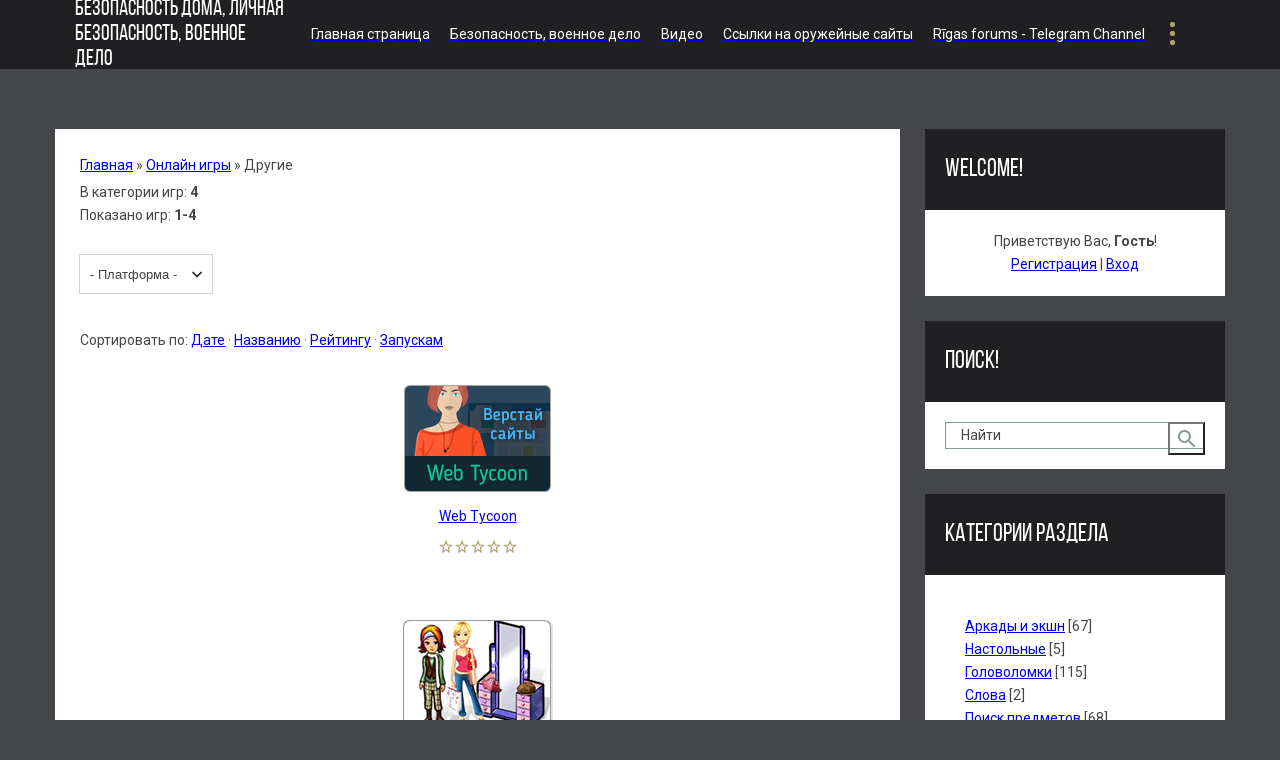

--- FILE ---
content_type: text/html; charset=UTF-8
request_url: https://sava011.narod2.ru/stuff/other/7
body_size: 8678
content:
<!DOCTYPE html>
<html>
<head>
<script type="text/javascript">
if(typeof(u_global_data)!='object') u_global_data={};
function ug_clund(){
	if(typeof(u_global_data.clunduse)!='undefined' && u_global_data.clunduse>0 || (u_global_data && u_global_data.is_u_main_h)){
		if(typeof(console)=='object' && typeof(console.log)=='function') console.log('utarget already loaded');
		return;
	}
	u_global_data.clunduse=1;
	if('0'=='1'){
		var d=new Date();d.setTime(d.getTime()+86400000);document.cookie='adbetnetshowed=2; path=/; expires='+d;
		if(location.search.indexOf('clk2398502361292193773143=1')==-1){
			return;
		}
	}else{
		window.addEventListener("click", function(event){
			if(typeof(u_global_data.clunduse)!='undefined' && u_global_data.clunduse>1) return;
			if(typeof(console)=='object' && typeof(console.log)=='function') console.log('utarget click');
			var d=new Date();d.setTime(d.getTime()+86400000);document.cookie='adbetnetshowed=1; path=/; expires='+d;
			u_global_data.clunduse=2;
			new Image().src = "//counter.yadro.ru/hit;ucoz_desktop_click?r"+escape(document.referrer)+(screen&&";s"+screen.width+"*"+screen.height+"*"+(screen.colorDepth||screen.pixelDepth))+";u"+escape(document.URL)+";"+Date.now();
		});
	}
	
	new Image().src = "//counter.yadro.ru/hit;desktop_click_load?r"+escape(document.referrer)+(screen&&";s"+screen.width+"*"+screen.height+"*"+(screen.colorDepth||screen.pixelDepth))+";u"+escape(document.URL)+";"+Date.now();
}

setTimeout(function(){
	if(typeof(u_global_data.preroll_video_57322)=='object' && u_global_data.preroll_video_57322.active_video=='adbetnet') {
		if(typeof(console)=='object' && typeof(console.log)=='function') console.log('utarget suspend, preroll active');
		setTimeout(ug_clund,8000);
	}
	else ug_clund();
},3000);
</script>
	<script type="text/javascript">new Image().src = "//counter.yadro.ru/hit;narodadst1?r"+escape(document.referrer)+(screen&&";s"+screen.width+"*"+screen.height+"*"+(screen.colorDepth||screen.pixelDepth))+";u"+escape(document.URL)+";"+Date.now();</script>
	<script type="text/javascript">new Image().src = "//counter.yadro.ru/hit;narod_desktop_ad?r"+escape(document.referrer)+(screen&&";s"+screen.width+"*"+screen.height+"*"+(screen.colorDepth||screen.pixelDepth))+";u"+escape(document.URL)+";"+Date.now();</script>
	<meta http-equiv="Content-Type" content="text/html; charset=utf-8">
	<meta http-equiv="X-UA-Compatible" content="IE=edge,chrome=1">
	<title>Другие  - Онлайн игры - Безопасность дома, личная безопасность, военное дело</title>
	<meta name="viewport" content="width=device-width, initial-scale=1.0, maximum-scale=1.0, user-scalable=no">
	<link href="https://fonts.googleapis.com/css?family=Material+Icons|Roboto:400,700" rel="stylesheet">
	
	<link type="text/css" rel="StyleSheet" href="/.s/src/shop.css"/>
	<style>
		@font-face {
			font-family: "FontAwesome";
			font-style: normal;
			font-weight: normal;
			src: url("/.s/src/font/fontawesome-webfont.eot?#iefix&v=4.3.0") format("embedded-opentype"), url("/.s/src/font/fontawesome-webfont.woff2?v=4.3.0") format("woff2"), url("/.s/src/font/fontawesome-webfont.woff?v=4.3.0") format("woff"), url("/.s/src/font/fontawesome-webfont.ttf?v=4.3.0") format("truetype"), url("/.s/src/font/fontawesome-webfont.svg?v=4.3.0#fontawesomeregular") format("svg");
		}
	</style>
	
	<link type="text/css" rel="StyleSheet" href="/.s/src/css/1814.css"/>

	<link rel="stylesheet" href="/.s/src/base.min.css?v=221108" />
	<link rel="stylesheet" href="/.s/src/layer1.min.css?v=221108" />

	<script src="/.s/src/jquery-1.12.4.min.js"></script>
	
	<script src="/.s/src/uwnd.min.js?v=221108"></script>
	<script src="//s252.ucoz.net/cgi/uutils.fcg?a=uSD&ca=2&ug=999&isp=0&r=0.164587423434256"></script>
	<link rel="stylesheet" href="/.s/src/ulightbox/ulightbox.min.css" />
	<link rel="stylesheet" href="/.s/src/entriesList.css" />
	<link rel="stylesheet" href="/.s/src/social.css" />
	<script src="/.s/src/ulightbox/ulightbox.min.js"></script>
	<script src="/.s/src/filters.js"></script>
	<script>
/* --- UCOZ-JS-DATA --- */
window.uCoz = {"uLightboxType":1,"module":"stuff","site":{"id":"qsava011","domain":null,"host":"sava011.narod2.ru"},"language":"ru","country":"US","sign":{"7253":"Начать слайд-шоу","5255":"Помощник","7254":"Изменить размер","5458":"Следующий","7252":"Предыдущий","7287":"Перейти на страницу с фотографией.","3125":"Закрыть","7251":"Запрошенный контент не может быть загружен. Пожалуйста, попробуйте позже."},"layerType":1,"ssid":"635665555450347741633"};
/* --- UCOZ-JS-CODE --- */

		function eRateEntry(select, id, a = 65, mod = 'stuff', mark = +select.value, path = '', ajax, soc) {
			if (mod == 'shop') { path = `/${ id }/edit`; ajax = 2; }
			( !!select ? confirm(select.selectedOptions[0].textContent.trim() + '?') : true )
			&& _uPostForm('', { type:'POST', url:'/' + mod + path, data:{ a, id, mark, mod, ajax, ...soc } });
		}
 function uSocialLogin(t) {
			var params = {"ok":{"height":390,"width":710},"google":{"width":700,"height":600},"vkontakte":{"height":400,"width":790},"yandex":{"width":870,"height":515},"facebook":{"width":950,"height":520}};
			var ref = escape(location.protocol + '//' + ('sava011.narod2.ru' || location.hostname) + location.pathname + ((location.hash ? ( location.search ? location.search + '&' : '?' ) + 'rnd=' + Date.now() + location.hash : ( location.search || '' ))));
			window.open('/'+t+'?ref='+ref,'conwin','width='+params[t].width+',height='+params[t].height+',status=1,resizable=1,left='+parseInt((screen.availWidth/2)-(params[t].width/2))+',top='+parseInt((screen.availHeight/2)-(params[t].height/2)-20)+'screenX='+parseInt((screen.availWidth/2)-(params[t].width/2))+',screenY='+parseInt((screen.availHeight/2)-(params[t].height/2)-20));
			return false;
		}
		function TelegramAuth(user){
			user['a'] = 9; user['m'] = 'telegram';
			_uPostForm('', {type: 'POST', url: '/index/sub', data: user});
		}
function loginPopupForm(params = {}) { new _uWnd('LF', ' ', -250, -100, { closeonesc:1, resize:1 }, { url:'/index/40' + (params.urlParams ? '?'+params.urlParams : '') }) }
/* --- UCOZ-JS-END --- */
</script>

	<style>.UhideBlock{display:none; }</style>
</head>
<body class="base">
<div class="cont-wrap">
	<!--U1AHEADER1Z-->
	<header class="header">
		<div class="container">
			<div class="logo-wrap">
				<a class="logo-lnk" href="http://sava011.narod2.ru/" title="Главная">Безопасность дома, личная безопасность, военное дело</a>
				<div class="show-menu material-icons" id="show-menu">menu</div>
			</div>

			<div class="main-menu">
				<nav id="catmenu">
					<!-- <sblock_nmenu> -->
<!-- <bc> --><div id="uNMenuDiv1" class="uMenuV"><ul class="uMenuRoot">
<li><a  href="/" ><span>Главная страница</span></a></li>
<li><a  href="/blog/" ><span>Безопасность, военное дело</span></a></li>
<li><a  href="/video" ><span>Видео</span></a></li>
<li><a  href="/load/" ><span>Ссылки на оружейные сайты </span></a></li>
<li><a  href="/index/rigas_forums_telegram_channel/0-33" ><span>Rīgas forums - Telegram Channel</span></a></li>
<li><a  href="/faq" ><span>FAQ</span></a></li>
<li><a  href="/index/bezopasnost_voennoe_delo_telegram_channel/0-34" ><span>Безопасность, военное дело - Telegram Channel</span></a></li>
<li><a  href="/index/security_guard_telegram_channel/0-35" ><span>Security Guard - Telegram Channel</span></a></li>
<li><a  href="/index/novosti_i_byloe_telegram_channel/0-36" ><span>Новости и былое - Telegram Channel</span></a></li></ul></div><!-- </bc> -->
<!-- </sblock_nmenu> -->
					<div class="clr"></div>
				</nav>

			</div>
		</div>
	</header>
	<!--/U1AHEADER1Z-->

	<!--U1PROMO1Z-->
	
	<!--/U1PROMO1Z-->
	<section id="casing">
		<div class="wrapper">

			
					<!-- <middle> -->
					<div id="content"
					>
					<section class="module-stuff">
						<div class="stuff-category"><!-- <body> --><div class="breadcrumbs-wrapper">
	<div class="breadcrumbs"><a href="http://sava011.narod2.ru/"><!--<s5176>-->Главная<!--</s>--></a> &raquo; <a href="/stuff/"><!--<s5386>-->Онлайн игры<!--</s>--></a>  &raquo; Другие</div>
	
</div>
<div class="items-stat-wrapper">
	<div class="items-stat"><!--<s5383>-->В категории игр<!--</s>-->: <b>4</b><br /><!--<s5384>-->Показано игр<!--</s>-->: <b><span class="numShown73">1-4</span></b></div>
	
</div><hr />
<div class="filters-wrapper"> 
		<select name="filter1" class="select_filter" onchange="filtch('/stuff/other/7', 0)" autocomplete="off" >
			<option value="0" >- Платформа -</option>
			<option value="1"  >Онлайн</option><option value="2"  >Загружаемые</option><option value="3"  >Мобильные</option>
		</select> </div><hr />
<div class="sorting-wrapper"><!--<s5221>-->Сортировать по<!--</s>-->: <span class="sortBlock23"> 
<a href="javascript:;" rel="nofollow" onclick="ssorts('2', '/stuff/other/7', '0' ); return false;" class="catSortLink">Дате</a>  &middot;  
<a href="javascript:;" rel="nofollow" onclick="ssorts('3', '/stuff/other/7', '0' ); return false;" class="catSortLink">Названию</a>  &middot;  
<a href="javascript:;" rel="nofollow" onclick="ssorts('6', '/stuff/other/7', '0' ); return false;" class="catSortLink">Рейтингу</a>  &middot;  
<a href="javascript:;" rel="nofollow" onclick="ssorts('14', '/stuff/other/7', '0' ); return false;" class="catSortLink">Запускам</a> </span></div><hr />
<div id="nativeroll_video_cont" style="display:none;"></div><script>
			function spages(p, link, s ) {
				if ( 1) return !!location.assign(link.href);
				ajaxPageController.showLoader();
				_uPostForm('', { url:link.attributes.href.value, data:{ ajax:1 } } )
			}

			function ssorts(p, cu, seo ) {
				if ( 1 ) {
					if ( seo&&seo=='1') {var uu=cu+'?sort='+p;var sort=false;var filter1=false;var filter2=false;var filter3=false;var pageX=false;tmp=[];var items=location.search.substr(1).split("&");for (var index=0;index<items.length;index++) {tmp=items[index].split("=");if ( tmp[0]&&tmp[1]&&(tmp[0]=='sort')) {sort=tmp[1];}if ( tmp[0]&&tmp[1]&&(tmp[0]=='filter1')) {filter1=tmp[1];}if ( tmp[0]&&tmp[1]&&(tmp[0]=='filter2')) {filter2=tmp[1];}if ( tmp[0]&&tmp[1]&&(tmp[0]=='filter3')) {filter3=tmp[1];}if ( tmp[0]&&!tmp[1]) {if ( tmp[0].match(/page/)) {pageX=tmp[0];}}}if ( filter1) {uu+='&filter1='+filter1;}if ( filter2) {uu+='&filter2='+filter2;}if ( filter3) {uu+='&filter3='+filter3;}document.location.href=uu;return;}
					document.location.href='/stuff/other/7-1-'+p+'';
					return
				}
				ajaxPageController.showLoader();
				_uPostForm('', { url:'/stuff/other/7-1-' + p + '-0-0-0-0-0-' + Date.now() })
			}</script>

			<div id="allEntries"><ul id="uEntriesList" class="allEntriesTable u-grid u-cols-3"><li class="entTd uEntryWrap"><div id="entryID1734" class="entryBlock">
			<div align="center">
				<a href="/stuff/other/web_tycoon/7-1-0-1734"><img alt="" title="Просмотры: 2674 | Запуски: 1362 | Комментарии: 0" src="/.s/games/_sf/17/1734.png" border="0"></a>
				<div style="padding:3px 0;">
					<a href="/stuff/other/web_tycoon/7-1-0-1734">Web Tycoon</a>
					
				</div>
				<div class="eDetails">
					<div class="rate-stars-wrapper" align="center">
		<style type="text/css">
			.u-star-rating-16 { list-style:none; margin:0px; padding:0px; width:80px; height:16px; position:relative; background: url('/.s/t/1814/rating_16.png') top left repeat-x }
			.u-star-rating-16 li{ padding:0px; margin:0px; float:left }
			.u-star-rating-16 li a { display:block;width:16px;height: 16px;line-height:16px;text-decoration:none;text-indent:-9000px;z-index:20;position:absolute;padding: 0px;overflow:hidden }
			.u-star-rating-16 li a:hover { background: url('/.s/t/1814/rating_16.png') left center;z-index:2;left:0px;border:none }
			.u-star-rating-16 a.u-one-star { left:0px }
			.u-star-rating-16 a.u-one-star:hover { width:16px }
			.u-star-rating-16 a.u-two-stars { left:16px }
			.u-star-rating-16 a.u-two-stars:hover { width:32px }
			.u-star-rating-16 a.u-three-stars { left:32px }
			.u-star-rating-16 a.u-three-stars:hover { width:48px }
			.u-star-rating-16 a.u-four-stars { left:48px }
			.u-star-rating-16 a.u-four-stars:hover { width:64px }
			.u-star-rating-16 a.u-five-stars { left:64px }
			.u-star-rating-16 a.u-five-stars:hover { width:80px }
			.u-star-rating-16 li.u-current-rating { top:0 !important; left:0 !important;margin:0 !important;padding:0 !important;outline:none;background: url('/.s/t/1814/rating_16.png') left bottom;position: absolute;height:16px !important;line-height:16px !important;display:block;text-indent:-9000px;z-index:1 }
		</style><script>
			var usrarids = {};
			function ustarrating(id, mark) {
				if (!usrarids[id]) {
					usrarids[id] = 1;
					$(".u-star-li-"+id).hide();
					_uPostForm('', { type:'POST', url:`/stuff`, data:{ a:65, id, mark, mod:'stuff', ajax:'2' } })
				}
			}
		</script><ul id="uStarRating1734" class="uStarRating1734 u-star-rating-16" title="Рейтинг: 0.0/0">
			<li id="uCurStarRating1734" class="u-current-rating uCurStarRating1734" style="width:0%;"></li></ul></div>
				</div>
			</div></div></li><li class="entTd uEntryWrap"><div id="entryID1939" class="entryBlock">
			<div align="center">
				<a href="/stuff/other/modnyj_butik_2_ehkskljuziv/7-1-0-1939"><img alt="" title="Просмотры: 1870 | Запуски: 0 | Комментарии: 0" src="/.s/games/_sf/19/1939.png" border="0"></a>
				<div style="padding:3px 0;">
					<a href="/stuff/other/modnyj_butik_2_ehkskljuziv/7-1-0-1939">Модный бутик 2. Эксклюзив</a>
					
				</div>
				<div class="eDetails">
					<div class="rate-stars-wrapper" align="center"><ul id="uStarRating1939" class="uStarRating1939 u-star-rating-16" title="Рейтинг: 0.0/0">
			<li id="uCurStarRating1939" class="u-current-rating uCurStarRating1939" style="width:0%;"></li></ul></div>
				</div>
			</div></div></li><li class="entTd uEntryWrap"><div id="entryID1714" class="entryBlock">
			<div align="center">
				<a href="/stuff/other/torgovyj_centr/7-1-0-1714"><img alt="" title="Просмотры: 1850 | Комментарии: 0" src="/.s/games/_sf/17/1714.png" border="0"></a>
				<div style="padding:3px 0;">
					<a href="/stuff/other/torgovyj_centr/7-1-0-1714">Торговый центр</a>
					
				</div>
				<div class="eDetails">
					<div class="rate-stars-wrapper" align="center"><ul id="uStarRating1714" class="uStarRating1714 u-star-rating-16" title="Рейтинг: 0.0/0">
			<li id="uCurStarRating1714" class="u-current-rating uCurStarRating1714" style="width:0%;"></li></ul></div>
				</div>
			</div></div></li><li class="entTd uEntryWrap"><div id="entryID1970" class="entryBlock">
			<div align="center">
				<a href="/stuff/other/youda_sushi_shef/7-1-0-1970"><img alt="" title="Просмотры: 1799 | Запуски: 0 | Комментарии: 0" src="/.s/games/_sf/19/1970.png" border="0"></a>
				<div style="padding:3px 0;">
					<a href="/stuff/other/youda_sushi_shef/7-1-0-1970">Youda Суши шеф</a>
					
				</div>
				<div class="eDetails">
					<div class="rate-stars-wrapper" align="center"><ul id="uStarRating1970" class="uStarRating1970 u-star-rating-16" title="Рейтинг: 0.0/0">
			<li id="uCurStarRating1970" class="u-current-rating uCurStarRating1970" style="width:0%;"></li></ul></div>
				</div>
			</div></div></li></ul></div><hr />
<!-- </body> --></div>
					</section>

				</div>

				
				<aside>
					<div id="sidebar">
						<div class="sidebox user-box">
							<span class="side-title">Welcome!</span>
							<div class="inner">

								
								
								
								
								
								<span><!--<s5212>-->Приветствую Вас<!--</s>-->, <b>Гость</b>!</span>
								
								<br>
								
								
								<a title="Регистрация" href="/register"><!--<s3089>-->Регистрация<!--</s>--></a>
								|
								<a title="Вход" href="javascript:;" rel="nofollow" onclick="loginPopupForm(); return false;"><!--<s3087>-->Вход<!--</s>--></a>
								
								
							</div>
						</div>
						
						<div class="sidebox">
							<span class="side-title">Поиск!</span>
							<div class="inner">
								<div class="sidebox-bd clr">
		<div class="searchForm">
			<form onsubmit="this.sfSbm.disabled=true" method="get" style="margin:0" action="/search/">
				<div align="center" class="schQuery">
					<input type="text" name="q" maxlength="30" size="20" class="queryField" />
				</div>
				<div align="center" class="schBtn">
					<input type="submit" class="searchSbmFl" name="sfSbm" value="Найти" />
				</div>
				<input type="hidden" name="t" value="0">
			</form>
		</div></div>
							</div>
						</div>
						
						<!--U1CLEFTER1Z--><!-- <block5> -->

<div class="sidebox">
 <span class="side-title"><!-- <bt> --><!--<s5351>-->Категории раздела<!--</s>--><!-- </bt> --></span>
 <div class="inner">
 <!-- <bc> --><table border="0" cellspacing="1" cellpadding="0" width="100%" class="catsTable"><tr>
					<td style="width:100%" class="catsTd" valign="top" id="cid1">
						<a href="/stuff/action_arcade/1" class="catName">Аркады и экшн</a>  <span class="catNumData" style="unicode-bidi:embed;">[67]</span> 
					</td></tr><tr>
					<td style="width:100%" class="catsTd" valign="top" id="cid2">
						<a href="/stuff/card_board/2" class="catName">Настольные</a>  <span class="catNumData" style="unicode-bidi:embed;">[5]</span> 
					</td></tr><tr>
					<td style="width:100%" class="catsTd" valign="top" id="cid3">
						<a href="/stuff/puzzle/3" class="catName">Головоломки</a>  <span class="catNumData" style="unicode-bidi:embed;">[115]</span> 
					</td></tr><tr>
					<td style="width:100%" class="catsTd" valign="top" id="cid4">
						<a href="/stuff/word/4" class="catName">Слова</a>  <span class="catNumData" style="unicode-bidi:embed;">[2]</span> 
					</td></tr><tr>
					<td style="width:100%" class="catsTd" valign="top" id="cid5">
						<a href="/stuff/hidden_object/5" class="catName">Поиск предметов</a>  <span class="catNumData" style="unicode-bidi:embed;">[68]</span> 
					</td></tr><tr>
					<td style="width:100%" class="catsTd" valign="top" id="cid6">
						<a href="/stuff/strategy/6" class="catName">Стратегии</a>  <span class="catNumData" style="unicode-bidi:embed;">[15]</span> 
					</td></tr><tr>
					<td style="width:100%" class="catsTd" valign="top" id="cid7">
						<a href="/stuff/other/7" class="catNameActive">Другие</a>  <span class="catNumData" style="unicode-bidi:embed;">[4]</span> 
					</td></tr><tr>
					<td style="width:100%" class="catsTd" valign="top" id="cid8">
						<a href="/stuff/multiuser/8" class="catName">Многопользовательские</a>  <span class="catNumData" style="unicode-bidi:embed;">[21]</span> 
					</td></tr></table><!-- </bc> -->
 </div>
 <div class="clr"></div>
 </div>

<!-- </block5> -->

<!-- <block6> -->

<div class="sidebox">
 <span class="side-title"><!-- <bt> --><!--<s5158>-->Вход на сайт<!--</s>--><!-- </bt> --></span>
 <div class="inner">
 <!-- <bc> --><div id="uidLogForm" class="auth-block" align="center">
				<div id="uidLogButton" class="auth-block-social">
					<div class="login-button-container"><button class="loginButton" onclick="window.open('https://login.uid.me/?site=qsava011&amp;ref='+escape(location.protocol + '//' + ('sava011.narod2.ru' || location.hostname) + location.pathname + ((location.hash ? (location.search ? location.search + '&' : '?') + 'rnd=' + Date.now() + location.hash : (location.search || '' )))),'uidLoginWnd','width=580,height=450,resizable=yes,titlebar=yes')">Войти через uID</button></div>
					<div class="auth-social-list"><a href="javascript:;" onclick="return uSocialLogin('vkontakte');" data-social="vkontakte" class="login-with vkontakte" title="Войти через ВКонтакте" rel="nofollow"><i></i></a><a href="javascript:;" onclick="return uSocialLogin('facebook');" data-social="facebook" class="login-with facebook" title="Войти через Facebook" rel="nofollow"><i></i></a><a href="javascript:;" onclick="return uSocialLogin('yandex');" data-social="yandex" class="login-with yandex" title="Войти через Яндекс" rel="nofollow"><i></i></a><a href="javascript:;" onclick="return uSocialLogin('google');" data-social="google" class="login-with google" title="Войти через Google" rel="nofollow"><i></i></a><a href="javascript:;" onclick="return uSocialLogin('ok');" data-social="ok" class="login-with ok" title="Войти через Одноклассники" rel="nofollow"><i></i></a></div>
					<div class="auth-block-switcher">
						<a href="javascript:;" class="noun" onclick="document.getElementById('uidLogButton').style.display='none';document.getElementById('baseLogForm').style.display='';" title="Используйте, если окно авторизации через uID не открывается">Старая форма входа</a>
					</div>
				</div>
				<div id="baseLogForm" class="auth-block-base" style="display:none">
		<script>
		sendFrm549591 = function( form, data = {} ) {
			var o   = $('#frmLg549591')[0];
			var pos = _uGetOffset(o);
			var o2  = $('#blk549591')[0];
			document.body.insertBefore(o2, document.body.firstChild);
			$(o2).css({top:(pos['top'])+'px',left:(pos['left'])+'px',width:o.offsetWidth+'px',height:o.offsetHeight+'px',display:''}).html('<div align="left" style="padding:5px;"><div class="myWinLoad"></div></div>');
			_uPostForm(form, { type:'POST', url:'/index/sub/', data, error:function() {
				$('#blk549591').html('<div align="left" style="padding:10px;"><div class="myWinLoadSF" title="Невозможно выполнить запрос, попробуйте позже"></div></div>');
				_uWnd.alert('<div class="myWinError">Невозможно выполнить запрос, попробуйте позже</div>', '', {w:250, h:90, tm:3000, pad:'15px'} );
				setTimeout("$('#blk549591').css('display', 'none');", '1500');
			}});
			return false
		}
		
		</script>

		<div id="blk549591" style="border:1px solid #CCCCCC;position:absolute;z-index:82;background:url('/.s/img/fr/g.gif');display:none;"></div>

		<form id="frmLg549591" class="login-form local-auth" action="/index/sub/" method="post" onsubmit="return sendFrm549591(this)" data-submitter="sendFrm549591">
			
			
			<table border="0" cellspacing="1" cellpadding="0" width="100%">
			
			<tr><td class="login-form-label" width="20%" nowrap="nowrap">E-mail:</td>
				<td class="login-form-val" ><input class="loginField" type="text" name="user" value="" size="20" autocomplete="username" style="width:100%;" maxlength="50"/></td></tr>
			<tr><td class="login-form-label">Пароль:</td>
				<td class="login-form-val"><input class="loginField" type="password" name="password" size="20" autocomplete="password" style="width:100%" maxlength="32"/></td></tr>
				
			</table>
			<table border="0" cellspacing="1" cellpadding="0" width="100%">
			<tr><td nowrap>
					<input id="remcategory" type="checkbox" name="rem" value="1" checked="checked"/><label for="remcategory">запомнить</label>
					</td>
				<td style="text-align:end" valign="top"><input class="loginButton" name="sbm" type="submit" value="Вход"/></td></tr>
			<tr><td class="login-form-links" colspan="2"><div style="text-align:center;"><a href="javascript:;" rel="nofollow" onclick="new _uWnd('Prm','Напоминание пароля',300,130,{ closeonesc:1 },{url:'/index/5'});return false;">Забыл пароль</a> | <a href="/register">Регистрация</a></div></td></tr>
			</table>
			
			<input type="hidden" name="a"    value="2" />
			<input type="hidden" name="ajax" value="1" />
			<input type="hidden" name="rnd"  value="591" />
			
			<div class="social-label">или</div><div class="auth-social-list"><a href="javascript:;" onclick="return uSocialLogin('vkontakte');" data-social="vkontakte" class="login-with vkontakte" title="Войти через ВКонтакте" rel="nofollow"><i></i></a><a href="javascript:;" onclick="return uSocialLogin('facebook');" data-social="facebook" class="login-with facebook" title="Войти через Facebook" rel="nofollow"><i></i></a><a href="javascript:;" onclick="return uSocialLogin('yandex');" data-social="yandex" class="login-with yandex" title="Войти через Яндекс" rel="nofollow"><i></i></a><a href="javascript:;" onclick="return uSocialLogin('google');" data-social="google" class="login-with google" title="Войти через Google" rel="nofollow"><i></i></a><a href="javascript:;" onclick="return uSocialLogin('ok');" data-social="ok" class="login-with ok" title="Войти через Одноклассники" rel="nofollow"><i></i></a></div>
		</form></div></div><!-- </bc> -->
 </div>
 <div class="clr"></div>
 </div>

<!-- </block6> -->

<!-- <block7> -->

<!-- </block7> --><!--/U1CLEFTER1Z-->
					</div>
				</aside>
				
				<!-- </middle> -->
				<div class="clr"></div>
				

</div>
<div class="scrollup-block-right">
	<button id="scrollup" class="material-icons goOnTop">arrow_upward</button>
</div>
</section>
<!--U1BFOOTER1Z--><footer class="footer">
 <div class="cont-wrap">
 <div class="footer-left">
 <div class="copy">
 <!-- <copy> -->Copyright Безопасность дома, личная безопасность, военное дело © 2026<!-- </copy> -->
 </div>
 <div class="ucoz-copy"><!-- "' --><span class="pbbQSGm7"><a href="https://www.ucoz.ru/"><img style="width:80px; height:15px;" src="/.s/img/cp/svg/16.svg" alt="" /></a></span><!-- Yandex.Metrika informer -->
<a href="https://metrika.yandex.ru/stat/?id=21177148&amp;from=informer" target="_blank" rel="nofollow">
    <img src="//bs.yandex.ru/informer/21177148/3_1_FFFFFFFF_EFEFEFFF_0_pageviews"
         style="width:88px; height:31px; border:0;"
         alt="Яндекс.Метрика"
         title="Яндекс.Метрика: данные за сегодня (просмотры, визиты и уникальные посетители)"
        onclick="try{Ya.Metrika.informer({i:this,id:21177148,lang:'ru'});return false}catch(e){}"/>
</a>
<!-- /Yandex.Metrika informer -->

<!-- Yandex.Metrika counter -->
<script type="text/javascript">
    (function(m,e,t,r,i,k,a){
        m[i]=m[i]||function(){(m[i].a=m[i].a||[]).push(arguments)};
        m[i].l=1*new Date();
        k=e.createElement(t),a=e.getElementsByTagName(t)[0],k.async=1,k.src=r,a.parentNode.insertBefore(k,a)
    })(window, document,'script','//mc.yandex.ru/metrika/tag.js', 'ym');

    ym(21177148, 'init', {accurateTrackBounce:true, trackLinks:true, params: {__ym: {isFromApi: 'yesIsFromApi'}}});
</script>
<noscript><div><img src="https://mc.yandex.ru/watch/21177148" style="position:absolute; left:-9999px;" alt="" /></div></noscript>
<!-- /Yandex.Metrika counter -->


</div>
 </div>
 <div class="footer-right">
 <div class="soc-block">
 <a href="https://vk.com" target="_blank" class="fa fa-vk"></a>
 <a href="https://twitter.com" target="_blank" class="fa fa-twitter"></a>
 <a href="https://facebook.com" target="_blank" class="fa fa-facebook"></a>
 <a href="https://instagram.com" target="_blank" class="fa fa-instagram"></a>
 <a href="https://ok.ru/" target="_blank" class="fa fa-odnoklassniki"></a>
 </div>
 </div>
 </div>
</footer><!--/U1BFOOTER1Z-->

</div>


<script src="https://ajax.googleapis.com/ajax/libs/webfont/1.6.26/webfont.js" async></script>
<script src="/.s/t/1814/ui.js"></script>
</body>
</html>

<!-- uSocial -->
<script async src="https://usocial.pro/usocial/usocial.js?uid=243785bc6af25638&v=6.0.0" data-script="usocial" charset="utf-8"></script>
<div class="uSocial-Share" data-pid="723e14cb51f2e2f45c76063227bbf107" data-type="share" data-options="cristal,round-rect,style1,default,bottom,bg,slide-down,size48,eachCounter1,counter0,mobile_position_right" data-social="vk,fb,gPlus,twi,ok,spoiler" data-mobile="vi,wa,telegram,sms"></div>
<!-- /uSocial --><script>
		var uSocial = document.querySelectorAll(".uSocial-Share") || [];
			for (var i = 0; i < uSocial.length; i++) {
				if (uSocial[i].parentNode.style.display === 'none') {
					uSocial[i].parentNode.style.display = '';
				}
			}
	</script>
<!-- 0.71366 (s252) -->